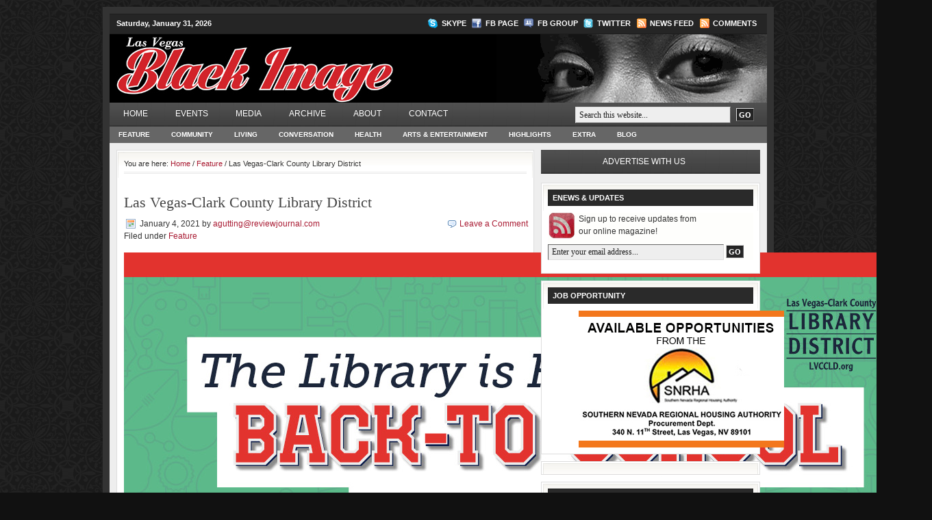

--- FILE ---
content_type: text/html; charset=UTF-8
request_url: http://lasvegasblackimage.com/2021/01/las-vegas-clark-county-library-district/
body_size: 11740
content:
<!DOCTYPE html PUBLIC "-//W3C//DTD XHTML 1.0 Transitional//EN" "http://www.w3.org/TR/xhtml1/DTD/xhtml1-transitional.dtd">
<html xmlns="http://www.w3.org/1999/xhtml" lang="en-US" xml:lang="en-US">
	<head profile="http://gmpg.org/xfn/11">

	<meta http-equiv="Content-Type" content="text/html; charset=UTF-8" />
	<meta name="language" content="en" />

	<title>  Las Vegas-Clark County Library District : Las Vegas Black Image Magazine</title>
	<link rel="shortcut icon" href="http://lasvegasblackimage.com/wp-content/themes/church_40/images/favicon.ico" type="image/x-icon" />

	<link rel="stylesheet" href="http://lasvegasblackimage.com/wp-content/themes/church_40/style.css" type="text/css" media="screen" />
	<link rel="alternate" type="application/rss+xml" title="Las Vegas Black Image Magazine RSS Feed" href="https://lasvegasblackimage.com/feed/" />
	<link rel="alternate" type="application/atom+xml" title="Las Vegas Black Image Magazine Atom Feed" href="https://lasvegasblackimage.com/feed/atom/" />
	<link rel="pingback" href="http://lasvegasblackimage.com/xmlrpc.php" />
  <script type="text/javascript" src="http://ajax.googleapis.com/ajax/libs/jquery/1.5.2/jquery.min.js"></script>
		<meta name='robots' content='max-image-preview:large' />
	<style>img:is([sizes="auto" i], [sizes^="auto," i]) { contain-intrinsic-size: 3000px 1500px }</style>
	<link rel="alternate" type="application/rss+xml" title="Las Vegas Black Image Magazine &raquo; Las Vegas-Clark County Library District Comments Feed" href="https://lasvegasblackimage.com/2021/01/las-vegas-clark-county-library-district/feed/" />
<script type="text/javascript">
/* <![CDATA[ */
window._wpemojiSettings = {"baseUrl":"https:\/\/s.w.org\/images\/core\/emoji\/15.0.3\/72x72\/","ext":".png","svgUrl":"https:\/\/s.w.org\/images\/core\/emoji\/15.0.3\/svg\/","svgExt":".svg","source":{"concatemoji":"http:\/\/lasvegasblackimage.com\/wp-includes\/js\/wp-emoji-release.min.js?ver=6.7.4"}};
/*! This file is auto-generated */
!function(i,n){var o,s,e;function c(e){try{var t={supportTests:e,timestamp:(new Date).valueOf()};sessionStorage.setItem(o,JSON.stringify(t))}catch(e){}}function p(e,t,n){e.clearRect(0,0,e.canvas.width,e.canvas.height),e.fillText(t,0,0);var t=new Uint32Array(e.getImageData(0,0,e.canvas.width,e.canvas.height).data),r=(e.clearRect(0,0,e.canvas.width,e.canvas.height),e.fillText(n,0,0),new Uint32Array(e.getImageData(0,0,e.canvas.width,e.canvas.height).data));return t.every(function(e,t){return e===r[t]})}function u(e,t,n){switch(t){case"flag":return n(e,"\ud83c\udff3\ufe0f\u200d\u26a7\ufe0f","\ud83c\udff3\ufe0f\u200b\u26a7\ufe0f")?!1:!n(e,"\ud83c\uddfa\ud83c\uddf3","\ud83c\uddfa\u200b\ud83c\uddf3")&&!n(e,"\ud83c\udff4\udb40\udc67\udb40\udc62\udb40\udc65\udb40\udc6e\udb40\udc67\udb40\udc7f","\ud83c\udff4\u200b\udb40\udc67\u200b\udb40\udc62\u200b\udb40\udc65\u200b\udb40\udc6e\u200b\udb40\udc67\u200b\udb40\udc7f");case"emoji":return!n(e,"\ud83d\udc26\u200d\u2b1b","\ud83d\udc26\u200b\u2b1b")}return!1}function f(e,t,n){var r="undefined"!=typeof WorkerGlobalScope&&self instanceof WorkerGlobalScope?new OffscreenCanvas(300,150):i.createElement("canvas"),a=r.getContext("2d",{willReadFrequently:!0}),o=(a.textBaseline="top",a.font="600 32px Arial",{});return e.forEach(function(e){o[e]=t(a,e,n)}),o}function t(e){var t=i.createElement("script");t.src=e,t.defer=!0,i.head.appendChild(t)}"undefined"!=typeof Promise&&(o="wpEmojiSettingsSupports",s=["flag","emoji"],n.supports={everything:!0,everythingExceptFlag:!0},e=new Promise(function(e){i.addEventListener("DOMContentLoaded",e,{once:!0})}),new Promise(function(t){var n=function(){try{var e=JSON.parse(sessionStorage.getItem(o));if("object"==typeof e&&"number"==typeof e.timestamp&&(new Date).valueOf()<e.timestamp+604800&&"object"==typeof e.supportTests)return e.supportTests}catch(e){}return null}();if(!n){if("undefined"!=typeof Worker&&"undefined"!=typeof OffscreenCanvas&&"undefined"!=typeof URL&&URL.createObjectURL&&"undefined"!=typeof Blob)try{var e="postMessage("+f.toString()+"("+[JSON.stringify(s),u.toString(),p.toString()].join(",")+"));",r=new Blob([e],{type:"text/javascript"}),a=new Worker(URL.createObjectURL(r),{name:"wpTestEmojiSupports"});return void(a.onmessage=function(e){c(n=e.data),a.terminate(),t(n)})}catch(e){}c(n=f(s,u,p))}t(n)}).then(function(e){for(var t in e)n.supports[t]=e[t],n.supports.everything=n.supports.everything&&n.supports[t],"flag"!==t&&(n.supports.everythingExceptFlag=n.supports.everythingExceptFlag&&n.supports[t]);n.supports.everythingExceptFlag=n.supports.everythingExceptFlag&&!n.supports.flag,n.DOMReady=!1,n.readyCallback=function(){n.DOMReady=!0}}).then(function(){return e}).then(function(){var e;n.supports.everything||(n.readyCallback(),(e=n.source||{}).concatemoji?t(e.concatemoji):e.wpemoji&&e.twemoji&&(t(e.twemoji),t(e.wpemoji)))}))}((window,document),window._wpemojiSettings);
/* ]]> */
</script>
<style id='wp-emoji-styles-inline-css' type='text/css'>

	img.wp-smiley, img.emoji {
		display: inline !important;
		border: none !important;
		box-shadow: none !important;
		height: 1em !important;
		width: 1em !important;
		margin: 0 0.07em !important;
		vertical-align: -0.1em !important;
		background: none !important;
		padding: 0 !important;
	}
</style>
<link rel='stylesheet' id='wp-block-library-css' href='http://lasvegasblackimage.com/wp-includes/css/dist/block-library/style.min.css?ver=6.7.4' type='text/css' media='all' />
<style id='classic-theme-styles-inline-css' type='text/css'>
/*! This file is auto-generated */
.wp-block-button__link{color:#fff;background-color:#32373c;border-radius:9999px;box-shadow:none;text-decoration:none;padding:calc(.667em + 2px) calc(1.333em + 2px);font-size:1.125em}.wp-block-file__button{background:#32373c;color:#fff;text-decoration:none}
</style>
<style id='global-styles-inline-css' type='text/css'>
:root{--wp--preset--aspect-ratio--square: 1;--wp--preset--aspect-ratio--4-3: 4/3;--wp--preset--aspect-ratio--3-4: 3/4;--wp--preset--aspect-ratio--3-2: 3/2;--wp--preset--aspect-ratio--2-3: 2/3;--wp--preset--aspect-ratio--16-9: 16/9;--wp--preset--aspect-ratio--9-16: 9/16;--wp--preset--color--black: #000000;--wp--preset--color--cyan-bluish-gray: #abb8c3;--wp--preset--color--white: #ffffff;--wp--preset--color--pale-pink: #f78da7;--wp--preset--color--vivid-red: #cf2e2e;--wp--preset--color--luminous-vivid-orange: #ff6900;--wp--preset--color--luminous-vivid-amber: #fcb900;--wp--preset--color--light-green-cyan: #7bdcb5;--wp--preset--color--vivid-green-cyan: #00d084;--wp--preset--color--pale-cyan-blue: #8ed1fc;--wp--preset--color--vivid-cyan-blue: #0693e3;--wp--preset--color--vivid-purple: #9b51e0;--wp--preset--gradient--vivid-cyan-blue-to-vivid-purple: linear-gradient(135deg,rgba(6,147,227,1) 0%,rgb(155,81,224) 100%);--wp--preset--gradient--light-green-cyan-to-vivid-green-cyan: linear-gradient(135deg,rgb(122,220,180) 0%,rgb(0,208,130) 100%);--wp--preset--gradient--luminous-vivid-amber-to-luminous-vivid-orange: linear-gradient(135deg,rgba(252,185,0,1) 0%,rgba(255,105,0,1) 100%);--wp--preset--gradient--luminous-vivid-orange-to-vivid-red: linear-gradient(135deg,rgba(255,105,0,1) 0%,rgb(207,46,46) 100%);--wp--preset--gradient--very-light-gray-to-cyan-bluish-gray: linear-gradient(135deg,rgb(238,238,238) 0%,rgb(169,184,195) 100%);--wp--preset--gradient--cool-to-warm-spectrum: linear-gradient(135deg,rgb(74,234,220) 0%,rgb(151,120,209) 20%,rgb(207,42,186) 40%,rgb(238,44,130) 60%,rgb(251,105,98) 80%,rgb(254,248,76) 100%);--wp--preset--gradient--blush-light-purple: linear-gradient(135deg,rgb(255,206,236) 0%,rgb(152,150,240) 100%);--wp--preset--gradient--blush-bordeaux: linear-gradient(135deg,rgb(254,205,165) 0%,rgb(254,45,45) 50%,rgb(107,0,62) 100%);--wp--preset--gradient--luminous-dusk: linear-gradient(135deg,rgb(255,203,112) 0%,rgb(199,81,192) 50%,rgb(65,88,208) 100%);--wp--preset--gradient--pale-ocean: linear-gradient(135deg,rgb(255,245,203) 0%,rgb(182,227,212) 50%,rgb(51,167,181) 100%);--wp--preset--gradient--electric-grass: linear-gradient(135deg,rgb(202,248,128) 0%,rgb(113,206,126) 100%);--wp--preset--gradient--midnight: linear-gradient(135deg,rgb(2,3,129) 0%,rgb(40,116,252) 100%);--wp--preset--font-size--small: 13px;--wp--preset--font-size--medium: 20px;--wp--preset--font-size--large: 36px;--wp--preset--font-size--x-large: 42px;--wp--preset--spacing--20: 0.44rem;--wp--preset--spacing--30: 0.67rem;--wp--preset--spacing--40: 1rem;--wp--preset--spacing--50: 1.5rem;--wp--preset--spacing--60: 2.25rem;--wp--preset--spacing--70: 3.38rem;--wp--preset--spacing--80: 5.06rem;--wp--preset--shadow--natural: 6px 6px 9px rgba(0, 0, 0, 0.2);--wp--preset--shadow--deep: 12px 12px 50px rgba(0, 0, 0, 0.4);--wp--preset--shadow--sharp: 6px 6px 0px rgba(0, 0, 0, 0.2);--wp--preset--shadow--outlined: 6px 6px 0px -3px rgba(255, 255, 255, 1), 6px 6px rgba(0, 0, 0, 1);--wp--preset--shadow--crisp: 6px 6px 0px rgba(0, 0, 0, 1);}:where(.is-layout-flex){gap: 0.5em;}:where(.is-layout-grid){gap: 0.5em;}body .is-layout-flex{display: flex;}.is-layout-flex{flex-wrap: wrap;align-items: center;}.is-layout-flex > :is(*, div){margin: 0;}body .is-layout-grid{display: grid;}.is-layout-grid > :is(*, div){margin: 0;}:where(.wp-block-columns.is-layout-flex){gap: 2em;}:where(.wp-block-columns.is-layout-grid){gap: 2em;}:where(.wp-block-post-template.is-layout-flex){gap: 1.25em;}:where(.wp-block-post-template.is-layout-grid){gap: 1.25em;}.has-black-color{color: var(--wp--preset--color--black) !important;}.has-cyan-bluish-gray-color{color: var(--wp--preset--color--cyan-bluish-gray) !important;}.has-white-color{color: var(--wp--preset--color--white) !important;}.has-pale-pink-color{color: var(--wp--preset--color--pale-pink) !important;}.has-vivid-red-color{color: var(--wp--preset--color--vivid-red) !important;}.has-luminous-vivid-orange-color{color: var(--wp--preset--color--luminous-vivid-orange) !important;}.has-luminous-vivid-amber-color{color: var(--wp--preset--color--luminous-vivid-amber) !important;}.has-light-green-cyan-color{color: var(--wp--preset--color--light-green-cyan) !important;}.has-vivid-green-cyan-color{color: var(--wp--preset--color--vivid-green-cyan) !important;}.has-pale-cyan-blue-color{color: var(--wp--preset--color--pale-cyan-blue) !important;}.has-vivid-cyan-blue-color{color: var(--wp--preset--color--vivid-cyan-blue) !important;}.has-vivid-purple-color{color: var(--wp--preset--color--vivid-purple) !important;}.has-black-background-color{background-color: var(--wp--preset--color--black) !important;}.has-cyan-bluish-gray-background-color{background-color: var(--wp--preset--color--cyan-bluish-gray) !important;}.has-white-background-color{background-color: var(--wp--preset--color--white) !important;}.has-pale-pink-background-color{background-color: var(--wp--preset--color--pale-pink) !important;}.has-vivid-red-background-color{background-color: var(--wp--preset--color--vivid-red) !important;}.has-luminous-vivid-orange-background-color{background-color: var(--wp--preset--color--luminous-vivid-orange) !important;}.has-luminous-vivid-amber-background-color{background-color: var(--wp--preset--color--luminous-vivid-amber) !important;}.has-light-green-cyan-background-color{background-color: var(--wp--preset--color--light-green-cyan) !important;}.has-vivid-green-cyan-background-color{background-color: var(--wp--preset--color--vivid-green-cyan) !important;}.has-pale-cyan-blue-background-color{background-color: var(--wp--preset--color--pale-cyan-blue) !important;}.has-vivid-cyan-blue-background-color{background-color: var(--wp--preset--color--vivid-cyan-blue) !important;}.has-vivid-purple-background-color{background-color: var(--wp--preset--color--vivid-purple) !important;}.has-black-border-color{border-color: var(--wp--preset--color--black) !important;}.has-cyan-bluish-gray-border-color{border-color: var(--wp--preset--color--cyan-bluish-gray) !important;}.has-white-border-color{border-color: var(--wp--preset--color--white) !important;}.has-pale-pink-border-color{border-color: var(--wp--preset--color--pale-pink) !important;}.has-vivid-red-border-color{border-color: var(--wp--preset--color--vivid-red) !important;}.has-luminous-vivid-orange-border-color{border-color: var(--wp--preset--color--luminous-vivid-orange) !important;}.has-luminous-vivid-amber-border-color{border-color: var(--wp--preset--color--luminous-vivid-amber) !important;}.has-light-green-cyan-border-color{border-color: var(--wp--preset--color--light-green-cyan) !important;}.has-vivid-green-cyan-border-color{border-color: var(--wp--preset--color--vivid-green-cyan) !important;}.has-pale-cyan-blue-border-color{border-color: var(--wp--preset--color--pale-cyan-blue) !important;}.has-vivid-cyan-blue-border-color{border-color: var(--wp--preset--color--vivid-cyan-blue) !important;}.has-vivid-purple-border-color{border-color: var(--wp--preset--color--vivid-purple) !important;}.has-vivid-cyan-blue-to-vivid-purple-gradient-background{background: var(--wp--preset--gradient--vivid-cyan-blue-to-vivid-purple) !important;}.has-light-green-cyan-to-vivid-green-cyan-gradient-background{background: var(--wp--preset--gradient--light-green-cyan-to-vivid-green-cyan) !important;}.has-luminous-vivid-amber-to-luminous-vivid-orange-gradient-background{background: var(--wp--preset--gradient--luminous-vivid-amber-to-luminous-vivid-orange) !important;}.has-luminous-vivid-orange-to-vivid-red-gradient-background{background: var(--wp--preset--gradient--luminous-vivid-orange-to-vivid-red) !important;}.has-very-light-gray-to-cyan-bluish-gray-gradient-background{background: var(--wp--preset--gradient--very-light-gray-to-cyan-bluish-gray) !important;}.has-cool-to-warm-spectrum-gradient-background{background: var(--wp--preset--gradient--cool-to-warm-spectrum) !important;}.has-blush-light-purple-gradient-background{background: var(--wp--preset--gradient--blush-light-purple) !important;}.has-blush-bordeaux-gradient-background{background: var(--wp--preset--gradient--blush-bordeaux) !important;}.has-luminous-dusk-gradient-background{background: var(--wp--preset--gradient--luminous-dusk) !important;}.has-pale-ocean-gradient-background{background: var(--wp--preset--gradient--pale-ocean) !important;}.has-electric-grass-gradient-background{background: var(--wp--preset--gradient--electric-grass) !important;}.has-midnight-gradient-background{background: var(--wp--preset--gradient--midnight) !important;}.has-small-font-size{font-size: var(--wp--preset--font-size--small) !important;}.has-medium-font-size{font-size: var(--wp--preset--font-size--medium) !important;}.has-large-font-size{font-size: var(--wp--preset--font-size--large) !important;}.has-x-large-font-size{font-size: var(--wp--preset--font-size--x-large) !important;}
:where(.wp-block-post-template.is-layout-flex){gap: 1.25em;}:where(.wp-block-post-template.is-layout-grid){gap: 1.25em;}
:where(.wp-block-columns.is-layout-flex){gap: 2em;}:where(.wp-block-columns.is-layout-grid){gap: 2em;}
:root :where(.wp-block-pullquote){font-size: 1.5em;line-height: 1.6;}
</style>
<link rel="https://api.w.org/" href="https://lasvegasblackimage.com/wp-json/" /><link rel="alternate" title="JSON" type="application/json" href="https://lasvegasblackimage.com/wp-json/wp/v2/posts/14494" /><link rel="EditURI" type="application/rsd+xml" title="RSD" href="https://lasvegasblackimage.com/xmlrpc.php?rsd" />
<meta name="generator" content="WordPress 6.7.4" />
<link rel="canonical" href="https://lasvegasblackimage.com/2021/01/las-vegas-clark-county-library-district/" />
<link rel='shortlink' href='https://lasvegasblackimage.com/?p=14494' />
<link rel="alternate" title="oEmbed (JSON)" type="application/json+oembed" href="https://lasvegasblackimage.com/wp-json/oembed/1.0/embed?url=https%3A%2F%2Flasvegasblackimage.com%2F2021%2F01%2Flas-vegas-clark-county-library-district%2F" />
<link rel="alternate" title="oEmbed (XML)" type="text/xml+oembed" href="https://lasvegasblackimage.com/wp-json/oembed/1.0/embed?url=https%3A%2F%2Flasvegasblackimage.com%2F2021%2F01%2Flas-vegas-clark-county-library-district%2F&#038;format=xml" />

	<!-- begin gallery scripts -->
    <link rel="stylesheet" href="http://lasvegasblackimage.com/wp-content/plugins/featured-content-gallery/css/jd.gallery.css.php" type="text/css" media="screen" charset="utf-8"/>
	<link rel="stylesheet" href="http://lasvegasblackimage.com/wp-content/plugins/featured-content-gallery/css/jd.gallery.css" type="text/css" media="screen" charset="utf-8"/>
	<script type="text/javascript" src="http://lasvegasblackimage.com/wp-content/plugins/featured-content-gallery/scripts/mootools.v1.11.js"></script>
	<script type="text/javascript" src="http://lasvegasblackimage.com/wp-content/plugins/featured-content-gallery/scripts/jd.gallery.js.php"></script>
	<script type="text/javascript" src="http://lasvegasblackimage.com/wp-content/plugins/featured-content-gallery/scripts/jd.gallery.transitions.js"></script>
	<!-- end gallery scripts -->

		<!-- GA Google Analytics @ https://m0n.co/ga -->
		<script async src="https://www.googletagmanager.com/gtag/js?id=G-V732E0LQPH"></script>
		<script>
			window.dataLayer = window.dataLayer || [];
			function gtag(){dataLayer.push(arguments);}
			gtag('js', new Date());
			gtag('config', 'G-V732E0LQPH');
		</script>

			<style type="text/css" id="wp-custom-css">
			#sidebar #text-18 p {padding: 0!important;}		</style>
		
	<script type="text/javascript"><!--//--><![CDATA[//><!--
		sfHover = function() {
			if (!document.getElementsByTagName) return false;
			var sfEls = document.getElementById("nav").getElementsByTagName("li");
						var sfEls1 = document.getElementById("subnav").getElementsByTagName("li");
			for (var i=0; i<sfEls.length; i++) {
				sfEls[i].onmouseover=function() {
					this.className+=" sfhover";
				}
				sfEls[i].onmouseout=function() {
					this.className=this.className.replace(new RegExp(" sfhover\\b"), "");
				}
			}
						for (var i=0; i<sfEls1.length; i++) {
				sfEls1[i].onmouseover=function() {
					this.className+=" sfhover1";
				}
				sfEls1[i].onmouseout=function() {
					this.className=this.className.replace(new RegExp(" sfhover1\\b"), "");
				}
			}
		}
		if (window.attachEvent) window.attachEvent("onload", sfHover);
//--><!]]></script>


<!-- BANNER ADS -->
<script type="text/javascript" src="https://www.googletagservices.com/tag/js/gpt.js"></script>
<script type="text/javascript">
googletag.defineSlot('/22481934/Black-Image', [728, 90], 'ad728x90_above').addService(googletag.pubads()).setTargeting("pos", "atf");
googletag.defineSlot('/22481934/Black-Image', [300, 250], 'ad300x250_above').addService(googletag.pubads()).setTargeting("pos", "atf");
googletag.defineSlot('/22481934/Black-Image', [728, 90], 'ad728x90_below').addService(googletag.pubads()).setTargeting("pos", "btf");
googletag.defineSlot('/22481934/Black-Image', [300, 100], 'ad300x100_below').addService(googletag.pubads()).setTargeting("pos", "btf");
googletag.defineSlot('/22481934/Black-Image', [1, 1], 'ad1x1_above').addService(googletag.pubads()).setTargeting("pos", "atf");

googletag.pubads().setTargeting("section","ros");
googletag.pubads().enableSyncRendering();
googletag.pubads().enableSingleRequest();
googletag.enableServices();
</script>

<!-- END BANNER ADS -->
<!-- Google Code -->
<script type="text/javascript"> 

  var _gaq = _gaq || []; 
  _gaq.push(['_setAccount', 'UA-15568021-4']); 
  _gaq.push(['_trackPageview']); 

  (function() { 
    var ga = document.createElement('script'); ga.type = 'text/javascript'; ga.async = true; 
    ga.src = ('https:' == document.location.protocol ? 'https://ssl' : 'http://www') + '.google-analytics.com/ga.js'; 
    var s = document.getElementsByTagName('script')[0]; s.parentNode.insertBefore(ga, s); 
  })(); 
</script> 
<script async src="https://i.simpli.fi/dpx.js?
cid=58909&action=100&segment=cmlasfoodienationsite&m=1&sifi_tuid=64940"></script>

</head>

<body>

<div id="wrap">

	<div id="topnavbar">
	
		<div class="topnavbarleft">
        			<p>Saturday, January 31, 2026</p>
		</div>

		<div class="topnavbarright">
    <a class="skypelink" rel="nofollow" href="callto://cdalasvegas">Skype</a>
    <a class="facebooklink" rel="nofollow" href="http://www.facebook.com/pages/Las-Vegas-Black-Image-Magazine/206749716013460">FB Page</a>
			<a class="facebookgrouplink" rel="nofollow" href="http://www.facebook.com/#!/group.php?gid=86231972865&ref=ts">FB Group</a>
			<a class="twitterlink" rel="nofollow" href="http://twitter.com/#!/cdalasvegas">Twitter</a>
			<a class="rsslink" rel="nofollow" href="https://lasvegasblackimage.com/feed/rss/">News Feed</a>
			<a class="rsslink" rel="nofollow" href="https://lasvegasblackimage.com/comments/feed/">Comments</a>
		</div>

	</div>

<div id="header">

	<div class="headerleft" id="imageheader">
		<h4><a href="https://lasvegasblackimage.com/">Las Vegas Black Image Magazine</a></h4>       <p>Lifestyle magazine for the local Black community</p>
	</div>	
	
			
	<div class="headerright">
        <ul id="headerwidgeted">
       		<li id="text-4" class="widget widget_text">			<div class="textwidget"><img src="http://www.lasvegasblackimage.com/wp-content/themes/church_40/images/eyes_anime.gif" /></div>
		</li>
        </ul>
	</div>

</div>

<div id="navbar">

	<div id="navbarleft">
		<div id="nav">
			<ul id="menu-mainmenu" class="menu"><li id="menu-item-508" class="menu-item menu-item-type-custom menu-item-object-custom menu-item-508"><a href="http://lasvegasblackimage.com/">Home</a></li>
<li id="menu-item-512" class="menu-item menu-item-type-post_type menu-item-object-page menu-item-has-children menu-item-512"><a href="https://lasvegasblackimage.com/events-2/">Events</a>
<ul class="sub-menu">
	<li id="menu-item-516" class="menu-item menu-item-type-post_type menu-item-object-page menu-item-516"><a href="https://lasvegasblackimage.com/events-2/community/">Community</a></li>
	<li id="menu-item-515" class="menu-item menu-item-type-post_type menu-item-object-page menu-item-515"><a href="https://lasvegasblackimage.com/events-2/entertainment/">Arts &#038; Entertainment</a></li>
</ul>
</li>
<li id="menu-item-722" class="menu-item menu-item-type-taxonomy menu-item-object-category menu-item-has-children menu-item-722"><a href="https://lasvegasblackimage.com/category/media/">Media</a>
<ul class="sub-menu">
	<li id="menu-item-696" class="menu-item menu-item-type-taxonomy menu-item-object-category menu-item-696"><a href="https://lasvegasblackimage.com/category/media/videos/">Videos</a></li>
	<li id="menu-item-528" class="menu-item menu-item-type-taxonomy menu-item-object-category menu-item-528"><a href="https://lasvegasblackimage.com/category/media/audio/">Audio</a></li>
	<li id="menu-item-1917" class="menu-item menu-item-type-taxonomy menu-item-object-category menu-item-1917"><a href="https://lasvegasblackimage.com/category/media/enterprising-people/">Enterprising People</a></li>
	<li id="menu-item-650" class="menu-item menu-item-type-taxonomy menu-item-object-category menu-item-650"><a href="https://lasvegasblackimage.com/category/media/photos/">Photos</a></li>
	<li id="menu-item-1473" class="menu-item menu-item-type-taxonomy menu-item-object-category menu-item-1473"><a href="https://lasvegasblackimage.com/category/media/celebrity-photos/">Celebrity Photos</a></li>
	<li id="menu-item-517" class="menu-item menu-item-type-post_type menu-item-object-page menu-item-517"><a href="https://lasvegasblackimage.com/events/books/">Books</a></li>
</ul>
</li>
<li id="menu-item-511" class="menu-item menu-item-type-post_type menu-item-object-page menu-item-has-children menu-item-511"><a href="https://lasvegasblackimage.com/archive/">Archive</a>
<ul class="sub-menu">
	<li id="menu-item-521" class="menu-item menu-item-type-post_type menu-item-object-page menu-item-521"><a href="https://lasvegasblackimage.com/archive/past-covers/">Past Issues</a></li>
</ul>
</li>
<li id="menu-item-514" class="menu-item menu-item-type-post_type menu-item-object-page menu-item-514"><a href="https://lasvegasblackimage.com/about/">About</a></li>
<li id="menu-item-509" class="menu-item menu-item-type-post_type menu-item-object-page menu-item-509"><a href="https://lasvegasblackimage.com/contact/">Contact</a></li>
</ul>		</div>
	</div>
	
	<div id="navbarright">
		<form id="searchform" method="get" action="https://lasvegasblackimage.com/">
		<input type="text" value="Search this website..." name="s" id="searchbox" onfocus="if (this.value == 'Search this website...') {this.value = '';}" onblur="if (this.value == '') {this.value = 'Search this website...';}" />
		<input type="submit" id="searchsubmit" value="GO" /></form>
	</div>
	
</div>

<div class="clear"></div>

<div id="subnavbar">
	<div id="subnav">
		  <ul id="menu-submenu" class="menu"><li id="menu-item-466" class="menu-item menu-item-type-taxonomy menu-item-object-category current-post-ancestor current-menu-parent current-post-parent menu-item-466"><a href="https://lasvegasblackimage.com/category/feature/">Feature</a></li>
<li id="menu-item-467" class="menu-item menu-item-type-taxonomy menu-item-object-category menu-item-467"><a href="https://lasvegasblackimage.com/category/community/">Community</a></li>
<li id="menu-item-468" class="menu-item menu-item-type-taxonomy menu-item-object-category menu-item-468"><a href="https://lasvegasblackimage.com/category/food/">Living</a></li>
<li id="menu-item-470" class="menu-item menu-item-type-taxonomy menu-item-object-category menu-item-470"><a href="https://lasvegasblackimage.com/category/conversation/">Conversation</a></li>
<li id="menu-item-4303" class="menu-item menu-item-type-taxonomy menu-item-object-category menu-item-4303"><a href="https://lasvegasblackimage.com/category/health-2/">Health</a></li>
<li id="menu-item-472" class="menu-item menu-item-type-taxonomy menu-item-object-category menu-item-472"><a href="https://lasvegasblackimage.com/category/entertainment/">Arts &amp; Entertainment</a></li>
<li id="menu-item-469" class="menu-item menu-item-type-taxonomy menu-item-object-category menu-item-469"><a href="https://lasvegasblackimage.com/category/highlights/">Highlights</a></li>
<li id="menu-item-1446" class="menu-item menu-item-type-taxonomy menu-item-object-category menu-item-1446"><a href="https://lasvegasblackimage.com/category/extra/">Extra</a></li>
<li id="menu-item-1565" class="menu-item menu-item-type-taxonomy menu-item-object-category menu-item-1565"><a href="https://lasvegasblackimage.com/category/blog/">Blog</a></li>
</ul>	</div>
</div>

<div class="clear"></div>

<div id="topads">
		<!--<div class="topadleft"><div id='ad728x90_above'><script type='text/javascript'>googletag.display('ad728x90_above');</script></div></div>-->
		<div class="topadleft"><a href="http://www.findlaychevy.com/"><img src="/wp-content/uploads/2015/03/FindlayChevy-728x90-032715_ForBlackImage_lvrj.jpg" /></a></div>
        <div class="topadright"><a href="http://lookinguplasvegas.wordpress.com/"><img src="http://lasvegasblackimage.com/wp-content/uploads/2010/06/advert-217x90.png" /></a></div>
</div>

<div class="clear"></div>
<div id="content">

	<div id="contentleft">
	
		<div class="postarea">
		
		<div class="breadcrumb">You are here: <a href="https://lasvegasblackimage.com">Home</a> / <a href="https://lasvegasblackimage.com/category/feature/">Feature</a> / Las Vegas-Clark County Library District</div>			
						<h1>Las Vegas-Clark County Library District</h1>
			
			<div class="date">
			
				<div class="dateleft">
					<p><span class="time">January 4, 2021</span> by <a href="https://lasvegasblackimage.com/author/aguttingreviewjournal-com/" title="Posts by agutting@reviewjournal.com" rel="author">agutting@reviewjournal.com</a> &nbsp; <br /> Filed under <a href="https://lasvegasblackimage.com/category/feature/" rel="category tag">Feature</a></p> 
				</div>
				
				<div class="dateright">
					<p><span class="icomment"><a href="https://lasvegasblackimage.com/2021/01/las-vegas-clark-county-library-district/#respond">Leave a Comment</a></span></p> 
				</div>
				
			</div>
			
			<div class="clear"></div>
            
			<p><a href="https://lasvegasblackimage.com/wp-content/uploads/2021/01/BackToSchool_BI-WebBanner_1180x600.jpg"><img fetchpriority="high" decoding="async" class="aligncenter size-full wp-image-14496" src="https://lasvegasblackimage.com/wp-content/uploads/2021/01/BackToSchool_BI-WebBanner_1180x600.jpg" alt="" width="1180" height="600" srcset="https://lasvegasblackimage.com/wp-content/uploads/2021/01/BackToSchool_BI-WebBanner_1180x600.jpg 1180w, https://lasvegasblackimage.com/wp-content/uploads/2021/01/BackToSchool_BI-WebBanner_1180x600-300x153.jpg 300w, https://lasvegasblackimage.com/wp-content/uploads/2021/01/BackToSchool_BI-WebBanner_1180x600-768x391.jpg 768w, https://lasvegasblackimage.com/wp-content/uploads/2021/01/BackToSchool_BI-WebBanner_1180x600-1024x521.jpg 1024w" sizes="(max-width: 1180px) 100vw, 1180px" /></a></p>
<div class="clear"></div>
			
			<div class="postmeta">
				<p><span class="tags">Tags: </span></p>
			</div>
		 			
			<!--
			<rdf:RDF xmlns:rdf="http://www.w3.org/1999/02/22-rdf-syntax-ns#"
			xmlns:dc="http://purl.org/dc/elements/1.1/"
			xmlns:trackback="http://madskills.com/public/xml/rss/module/trackback/">
		<rdf:Description rdf:about="https://lasvegasblackimage.com/2021/01/las-vegas-clark-county-library-district/"
    dc:identifier="https://lasvegasblackimage.com/2021/01/las-vegas-clark-county-library-district/"
    dc:title="Las Vegas-Clark County Library District"
    trackback:ping="https://lasvegasblackimage.com/2021/01/las-vegas-clark-county-library-district/trackback/" />
</rdf:RDF>			-->
			
						
		</div>
	
				         
        			
		<div class="comments">
			

	
			
	 


<div id="respond">

<h4>Speak Your Mind</h4>
<strong>Tell us what you're thinking... <br />and oh, if you want a pic to show with your comment, go get a <a href="http://en.gravatar.com" >gravatar</a>!</strong>

<div class="cancel-comment-reply">
	<small><a rel="nofollow" id="cancel-comment-reply-link" href="/2021/01/las-vegas-clark-county-library-district/#respond" style="display:none;">Click here to cancel reply.</a></small>
</div>


<form action="https://lasvegasblackimage.com/wp-comments-post.php" method="post" id="commentform">


<p><input type="text" name="author" id="author" value="" size="22" tabindex="1" />
<label for="author"><small>Name (required)</small></label></p>

<p><input type="text" name="email" id="email" value="" size="22" tabindex="2" />
<label for="email"><small>Mail (will not be published) (required)</small></label></p>

<p><input type="text" name="url" id="url" value="" size="22" tabindex="3" />
<label for="url"><small>Website</small></label></p>


</code></small></p>

<p><textarea name="comment" id="comment" cols="100%" rows="10" tabindex="4"></textarea></p>

<p>
<blockquote>
Comment moderation is in use. Please do not submit your comment twice -- it will appear shortly.
</blockquote>
<input name="submit" type="submit" id="submit" tabindex="5" value="Submit Comment" />
<input type='hidden' name='comment_post_ID' value='14494' id='comment_post_ID' />
<input type='hidden' name='comment_parent' id='comment_parent' value='0' />
</p>

</form>
</div>


		</div>
		
	</div>
	
<div id="sidebar">
		
	<ul id="sidebarwidgeted">
    
          <li id="advertise-link"><a href="http://adportal.reviewjournal.com/print/niche-publications/lv-black-image/">Advertise with us</a></li>       
        <li id="enews" class="widget">
			<div class="enews">
                <h4>eNews &amp; Updates</h4> 
				<form id="subscribe" action="http://feedburner.google.com/fb/a/mailverify" method="post" target="popupwindow" onsubmit="window.open('http://feedburner.google.com/fb/a/mailverify?uri=LasVegasBlackImageMagazine', 'popupwindow', 'scrollbars=yes,width=550,height=520');return true">
					<p>
						Sign up to receive updates from<br />
						our online magazine!
					</p>
					<input type="text" value="Enter your email address..." id="subbox" onfocus="if (this.value == 'Enter your email address...') {this.value = '';}" onblur="if (this.value == '') {this.value = 'Enter your email address...';}" name="email"/>
					<input type="hidden" value="LasVegasBlackImageMagazine" name="uri"/>
					<input type="hidden" name="loc" value="en_US"/>
					<input type="submit" value="GO" id="subbutton" />
				</form>	
                   
            </div>
        </li>

     
    	
	<li id="text-22" class="widget widget_text"><h4>JOB OPPORTUNITY</h4>			<div class="textwidget"><p><a href="https://lasvegasblackimage.com/wp-content/uploads/2026/01/SNRHA-012926.pdf" target="_blank" rel="noopener"><img decoding="async" src="https://lasvegasblackimage.com/wp-content/uploads/2020/10/SNRHA-FrontPageLink-300x200.jpg" /></a></p>
</div>
		</li>
<li id="block-2" class="widget widget_block widget_text">
<p></p>
</li>
<li id="text-15" class="widget widget_text"><h4>CURRENT ISSUE</h4>			<div class="textwidget"><a href="https://lasvegasblackimage.com/wp-content/uploads/2026/01/LVBI-January2026.pdf" target="_blank"><img src="https://lasvegasblackimage.com/wp-content/uploads/2026/01/LVBI-January2026-300x300-1.jpg"/></a></div>
		</li>
<li id="text-14" class="widget widget_text"><h4>Publishers of Las Vegas Black Image</h4>			<div class="textwidget"><p><img decoding="async" src="https://lasvegasblackimage.com/wp-content/uploads/2016/02/Kimberly-Charles-300x250.jpg" /></p>
</div>
		</li>
<li id="text-20" class="widget widget_text">			<div class="textwidget"></div>
		</li>
<li id="archives-3" class="widget widget_archive"><h4>Archives</h4>		<label class="screen-reader-text" for="archives-dropdown-3">Archives</label>
		<select id="archives-dropdown-3" name="archive-dropdown">
			
			<option value="">Select Month</option>
				<option value='https://lasvegasblackimage.com/2026/01/'> January 2026 </option>
	<option value='https://lasvegasblackimage.com/2025/12/'> December 2025 </option>
	<option value='https://lasvegasblackimage.com/2025/11/'> November 2025 </option>
	<option value='https://lasvegasblackimage.com/2025/10/'> October 2025 </option>
	<option value='https://lasvegasblackimage.com/2025/09/'> September 2025 </option>
	<option value='https://lasvegasblackimage.com/2025/08/'> August 2025 </option>
	<option value='https://lasvegasblackimage.com/2025/06/'> June 2025 </option>
	<option value='https://lasvegasblackimage.com/2025/05/'> May 2025 </option>
	<option value='https://lasvegasblackimage.com/2025/04/'> April 2025 </option>
	<option value='https://lasvegasblackimage.com/2025/03/'> March 2025 </option>
	<option value='https://lasvegasblackimage.com/2025/02/'> February 2025 </option>
	<option value='https://lasvegasblackimage.com/2025/01/'> January 2025 </option>
	<option value='https://lasvegasblackimage.com/2024/12/'> December 2024 </option>
	<option value='https://lasvegasblackimage.com/2024/11/'> November 2024 </option>
	<option value='https://lasvegasblackimage.com/2024/10/'> October 2024 </option>
	<option value='https://lasvegasblackimage.com/2024/09/'> September 2024 </option>
	<option value='https://lasvegasblackimage.com/2024/08/'> August 2024 </option>
	<option value='https://lasvegasblackimage.com/2024/07/'> July 2024 </option>
	<option value='https://lasvegasblackimage.com/2024/05/'> May 2024 </option>
	<option value='https://lasvegasblackimage.com/2024/04/'> April 2024 </option>
	<option value='https://lasvegasblackimage.com/2024/03/'> March 2024 </option>
	<option value='https://lasvegasblackimage.com/2024/02/'> February 2024 </option>
	<option value='https://lasvegasblackimage.com/2024/01/'> January 2024 </option>
	<option value='https://lasvegasblackimage.com/2023/12/'> December 2023 </option>
	<option value='https://lasvegasblackimage.com/2023/11/'> November 2023 </option>
	<option value='https://lasvegasblackimage.com/2023/10/'> October 2023 </option>
	<option value='https://lasvegasblackimage.com/2023/09/'> September 2023 </option>
	<option value='https://lasvegasblackimage.com/2023/08/'> August 2023 </option>
	<option value='https://lasvegasblackimage.com/2023/07/'> July 2023 </option>
	<option value='https://lasvegasblackimage.com/2023/06/'> June 2023 </option>
	<option value='https://lasvegasblackimage.com/2023/05/'> May 2023 </option>
	<option value='https://lasvegasblackimage.com/2023/04/'> April 2023 </option>
	<option value='https://lasvegasblackimage.com/2023/03/'> March 2023 </option>
	<option value='https://lasvegasblackimage.com/2023/02/'> February 2023 </option>
	<option value='https://lasvegasblackimage.com/2023/01/'> January 2023 </option>
	<option value='https://lasvegasblackimage.com/2022/12/'> December 2022 </option>
	<option value='https://lasvegasblackimage.com/2022/11/'> November 2022 </option>
	<option value='https://lasvegasblackimage.com/2022/10/'> October 2022 </option>
	<option value='https://lasvegasblackimage.com/2022/09/'> September 2022 </option>
	<option value='https://lasvegasblackimage.com/2022/08/'> August 2022 </option>
	<option value='https://lasvegasblackimage.com/2022/07/'> July 2022 </option>
	<option value='https://lasvegasblackimage.com/2022/06/'> June 2022 </option>
	<option value='https://lasvegasblackimage.com/2022/05/'> May 2022 </option>
	<option value='https://lasvegasblackimage.com/2022/04/'> April 2022 </option>
	<option value='https://lasvegasblackimage.com/2022/03/'> March 2022 </option>
	<option value='https://lasvegasblackimage.com/2022/02/'> February 2022 </option>
	<option value='https://lasvegasblackimage.com/2022/01/'> January 2022 </option>
	<option value='https://lasvegasblackimage.com/2021/12/'> December 2021 </option>
	<option value='https://lasvegasblackimage.com/2021/11/'> November 2021 </option>
	<option value='https://lasvegasblackimage.com/2021/10/'> October 2021 </option>
	<option value='https://lasvegasblackimage.com/2021/09/'> September 2021 </option>
	<option value='https://lasvegasblackimage.com/2021/08/'> August 2021 </option>
	<option value='https://lasvegasblackimage.com/2021/07/'> July 2021 </option>
	<option value='https://lasvegasblackimage.com/2021/06/'> June 2021 </option>
	<option value='https://lasvegasblackimage.com/2021/05/'> May 2021 </option>
	<option value='https://lasvegasblackimage.com/2021/04/'> April 2021 </option>
	<option value='https://lasvegasblackimage.com/2021/03/'> March 2021 </option>
	<option value='https://lasvegasblackimage.com/2021/02/'> February 2021 </option>
	<option value='https://lasvegasblackimage.com/2021/01/'> January 2021 </option>
	<option value='https://lasvegasblackimage.com/2020/11/'> November 2020 </option>
	<option value='https://lasvegasblackimage.com/2020/10/'> October 2020 </option>
	<option value='https://lasvegasblackimage.com/2020/09/'> September 2020 </option>
	<option value='https://lasvegasblackimage.com/2019/11/'> November 2019 </option>
	<option value='https://lasvegasblackimage.com/2019/10/'> October 2019 </option>
	<option value='https://lasvegasblackimage.com/2019/05/'> May 2019 </option>
	<option value='https://lasvegasblackimage.com/2019/04/'> April 2019 </option>
	<option value='https://lasvegasblackimage.com/2019/03/'> March 2019 </option>
	<option value='https://lasvegasblackimage.com/2019/02/'> February 2019 </option>
	<option value='https://lasvegasblackimage.com/2019/01/'> January 2019 </option>
	<option value='https://lasvegasblackimage.com/2018/12/'> December 2018 </option>
	<option value='https://lasvegasblackimage.com/2018/11/'> November 2018 </option>
	<option value='https://lasvegasblackimage.com/2018/09/'> September 2018 </option>
	<option value='https://lasvegasblackimage.com/2018/08/'> August 2018 </option>
	<option value='https://lasvegasblackimage.com/2018/07/'> July 2018 </option>
	<option value='https://lasvegasblackimage.com/2018/06/'> June 2018 </option>
	<option value='https://lasvegasblackimage.com/2018/05/'> May 2018 </option>
	<option value='https://lasvegasblackimage.com/2018/04/'> April 2018 </option>
	<option value='https://lasvegasblackimage.com/2018/03/'> March 2018 </option>
	<option value='https://lasvegasblackimage.com/2018/02/'> February 2018 </option>
	<option value='https://lasvegasblackimage.com/2018/01/'> January 2018 </option>
	<option value='https://lasvegasblackimage.com/2017/12/'> December 2017 </option>
	<option value='https://lasvegasblackimage.com/2017/11/'> November 2017 </option>
	<option value='https://lasvegasblackimage.com/2017/10/'> October 2017 </option>
	<option value='https://lasvegasblackimage.com/2017/09/'> September 2017 </option>
	<option value='https://lasvegasblackimage.com/2017/08/'> August 2017 </option>
	<option value='https://lasvegasblackimage.com/2017/07/'> July 2017 </option>
	<option value='https://lasvegasblackimage.com/2017/06/'> June 2017 </option>
	<option value='https://lasvegasblackimage.com/2017/05/'> May 2017 </option>
	<option value='https://lasvegasblackimage.com/2017/04/'> April 2017 </option>
	<option value='https://lasvegasblackimage.com/2017/03/'> March 2017 </option>
	<option value='https://lasvegasblackimage.com/2017/02/'> February 2017 </option>
	<option value='https://lasvegasblackimage.com/2017/01/'> January 2017 </option>
	<option value='https://lasvegasblackimage.com/2016/12/'> December 2016 </option>
	<option value='https://lasvegasblackimage.com/2016/11/'> November 2016 </option>
	<option value='https://lasvegasblackimage.com/2016/10/'> October 2016 </option>
	<option value='https://lasvegasblackimage.com/2016/09/'> September 2016 </option>
	<option value='https://lasvegasblackimage.com/2016/08/'> August 2016 </option>
	<option value='https://lasvegasblackimage.com/2016/07/'> July 2016 </option>
	<option value='https://lasvegasblackimage.com/2016/06/'> June 2016 </option>
	<option value='https://lasvegasblackimage.com/2016/05/'> May 2016 </option>
	<option value='https://lasvegasblackimage.com/2016/04/'> April 2016 </option>
	<option value='https://lasvegasblackimage.com/2016/03/'> March 2016 </option>
	<option value='https://lasvegasblackimage.com/2016/02/'> February 2016 </option>
	<option value='https://lasvegasblackimage.com/2016/01/'> January 2016 </option>
	<option value='https://lasvegasblackimage.com/2015/12/'> December 2015 </option>
	<option value='https://lasvegasblackimage.com/2015/11/'> November 2015 </option>
	<option value='https://lasvegasblackimage.com/2015/10/'> October 2015 </option>
	<option value='https://lasvegasblackimage.com/2015/09/'> September 2015 </option>
	<option value='https://lasvegasblackimage.com/2015/08/'> August 2015 </option>
	<option value='https://lasvegasblackimage.com/2015/07/'> July 2015 </option>
	<option value='https://lasvegasblackimage.com/2015/06/'> June 2015 </option>
	<option value='https://lasvegasblackimage.com/2015/05/'> May 2015 </option>
	<option value='https://lasvegasblackimage.com/2015/04/'> April 2015 </option>
	<option value='https://lasvegasblackimage.com/2015/03/'> March 2015 </option>
	<option value='https://lasvegasblackimage.com/2015/02/'> February 2015 </option>
	<option value='https://lasvegasblackimage.com/2015/01/'> January 2015 </option>
	<option value='https://lasvegasblackimage.com/2014/12/'> December 2014 </option>
	<option value='https://lasvegasblackimage.com/2014/11/'> November 2014 </option>
	<option value='https://lasvegasblackimage.com/2014/10/'> October 2014 </option>
	<option value='https://lasvegasblackimage.com/2014/09/'> September 2014 </option>
	<option value='https://lasvegasblackimage.com/2014/08/'> August 2014 </option>
	<option value='https://lasvegasblackimage.com/2014/07/'> July 2014 </option>
	<option value='https://lasvegasblackimage.com/2014/06/'> June 2014 </option>
	<option value='https://lasvegasblackimage.com/2014/05/'> May 2014 </option>
	<option value='https://lasvegasblackimage.com/2014/04/'> April 2014 </option>
	<option value='https://lasvegasblackimage.com/2014/03/'> March 2014 </option>
	<option value='https://lasvegasblackimage.com/2014/02/'> February 2014 </option>
	<option value='https://lasvegasblackimage.com/2014/01/'> January 2014 </option>
	<option value='https://lasvegasblackimage.com/2013/12/'> December 2013 </option>
	<option value='https://lasvegasblackimage.com/2013/11/'> November 2013 </option>
	<option value='https://lasvegasblackimage.com/2013/10/'> October 2013 </option>
	<option value='https://lasvegasblackimage.com/2013/09/'> September 2013 </option>
	<option value='https://lasvegasblackimage.com/2013/08/'> August 2013 </option>
	<option value='https://lasvegasblackimage.com/2013/07/'> July 2013 </option>
	<option value='https://lasvegasblackimage.com/2013/06/'> June 2013 </option>
	<option value='https://lasvegasblackimage.com/2013/05/'> May 2013 </option>
	<option value='https://lasvegasblackimage.com/2013/04/'> April 2013 </option>
	<option value='https://lasvegasblackimage.com/2013/03/'> March 2013 </option>
	<option value='https://lasvegasblackimage.com/2013/02/'> February 2013 </option>
	<option value='https://lasvegasblackimage.com/2013/01/'> January 2013 </option>
	<option value='https://lasvegasblackimage.com/2012/11/'> November 2012 </option>
	<option value='https://lasvegasblackimage.com/2012/10/'> October 2012 </option>
	<option value='https://lasvegasblackimage.com/2012/09/'> September 2012 </option>
	<option value='https://lasvegasblackimage.com/2012/08/'> August 2012 </option>
	<option value='https://lasvegasblackimage.com/2012/07/'> July 2012 </option>
	<option value='https://lasvegasblackimage.com/2012/06/'> June 2012 </option>
	<option value='https://lasvegasblackimage.com/2012/05/'> May 2012 </option>
	<option value='https://lasvegasblackimage.com/2012/03/'> March 2012 </option>
	<option value='https://lasvegasblackimage.com/2012/02/'> February 2012 </option>
	<option value='https://lasvegasblackimage.com/2012/01/'> January 2012 </option>
	<option value='https://lasvegasblackimage.com/2011/12/'> December 2011 </option>
	<option value='https://lasvegasblackimage.com/2011/11/'> November 2011 </option>
	<option value='https://lasvegasblackimage.com/2011/09/'> September 2011 </option>
	<option value='https://lasvegasblackimage.com/2011/07/'> July 2011 </option>
	<option value='https://lasvegasblackimage.com/2011/06/'> June 2011 </option>
	<option value='https://lasvegasblackimage.com/2011/05/'> May 2011 </option>
	<option value='https://lasvegasblackimage.com/2011/04/'> April 2011 </option>
	<option value='https://lasvegasblackimage.com/2011/03/'> March 2011 </option>
	<option value='https://lasvegasblackimage.com/2011/02/'> February 2011 </option>
	<option value='https://lasvegasblackimage.com/2011/01/'> January 2011 </option>
	<option value='https://lasvegasblackimage.com/2010/12/'> December 2010 </option>
	<option value='https://lasvegasblackimage.com/2010/11/'> November 2010 </option>
	<option value='https://lasvegasblackimage.com/2010/10/'> October 2010 </option>
	<option value='https://lasvegasblackimage.com/2010/09/'> September 2010 </option>
	<option value='https://lasvegasblackimage.com/2010/08/'> August 2010 </option>
	<option value='https://lasvegasblackimage.com/2010/07/'> July 2010 </option>
	<option value='https://lasvegasblackimage.com/2010/06/'> June 2010 </option>
	<option value='https://lasvegasblackimage.com/2010/05/'> May 2010 </option>
	<option value='https://lasvegasblackimage.com/2010/04/'> April 2010 </option>
	<option value='https://lasvegasblackimage.com/2010/03/'> March 2010 </option>
	<option value='https://lasvegasblackimage.com/2010/02/'> February 2010 </option>
	<option value='https://lasvegasblackimage.com/2010/01/'> January 2010 </option>
	<option value='https://lasvegasblackimage.com/2009/12/'> December 2009 </option>
	<option value='https://lasvegasblackimage.com/2009/09/'> September 2009 </option>
	<option value='https://lasvegasblackimage.com/2009/08/'> August 2009 </option>
	<option value='https://lasvegasblackimage.com/2009/04/'> April 2009 </option>
	<option value='https://lasvegasblackimage.com/2009/02/'> February 2009 </option>
	<option value='https://lasvegasblackimage.com/2009/01/'> January 2009 </option>
	<option value='https://lasvegasblackimage.com/2026/01/'>  0 </option>

		</select>

			<script type="text/javascript">
/* <![CDATA[ */

(function() {
	var dropdown = document.getElementById( "archives-dropdown-3" );
	function onSelectChange() {
		if ( dropdown.options[ dropdown.selectedIndex ].value !== '' ) {
			document.location.href = this.options[ this.selectedIndex ].value;
		}
	}
	dropdown.onchange = onSelectChange;
})();

/* ]]> */
</script>
</li>

	</ul>
	
	<!--<div id="l_sidebar">

	<ul id="l_sidebarwidgeted">
	
		
		<li id="categories" class="widget">
            <h4>Categories</h4>
			<ul>
			    	<li class="cat-item cat-item-8"><a href="https://lasvegasblackimage.com/category/entertainment/">Arts &amp; Entertainment</a>
</li>
	<li class="cat-item cat-item-261"><a href="https://lasvegasblackimage.com/category/beauty/">Beauty</a>
</li>
	<li class="cat-item cat-item-183"><a href="https://lasvegasblackimage.com/category/blog/">Blog</a>
</li>
	<li class="cat-item cat-item-7"><a href="https://lasvegasblackimage.com/category/business/">Business</a>
</li>
	<li class="cat-item cat-item-245"><a href="https://lasvegasblackimage.com/category/celebrations/">Celebrations</a>
</li>
	<li class="cat-item cat-item-3"><a href="https://lasvegasblackimage.com/category/community/">Community</a>
<ul class='children'>
	<li class="cat-item cat-item-22"><a href="https://lasvegasblackimage.com/category/community/events/">Events</a>
</li>
	<li class="cat-item cat-item-257"><a href="https://lasvegasblackimage.com/category/community/picks/">Picks</a>
</li>
</ul>
</li>
	<li class="cat-item cat-item-4"><a href="https://lasvegasblackimage.com/category/conversation/">Conversation</a>
</li>
	<li class="cat-item cat-item-73"><a href="https://lasvegasblackimage.com/category/education/">Education</a>
</li>
	<li class="cat-item cat-item-170"><a href="https://lasvegasblackimage.com/category/extra/">Extra</a>
</li>
	<li class="cat-item cat-item-6"><a href="https://lasvegasblackimage.com/category/feature/">Feature</a>
<ul class='children'>
	<li class="cat-item cat-item-5"><a href="https://lasvegasblackimage.com/category/feature/cover-story/">Cover Story</a>
</li>
</ul>
</li>
	<li class="cat-item cat-item-10"><a href="https://lasvegasblackimage.com/category/food/">Food</a>
</li>
	<li class="cat-item cat-item-244"><a href="https://lasvegasblackimage.com/category/health-2/">Health</a>
</li>
	<li class="cat-item cat-item-82"><a href="https://lasvegasblackimage.com/category/highlights/">Highlights</a>
<ul class='children'>
	<li class="cat-item cat-item-166"><a href="https://lasvegasblackimage.com/category/highlights/black-to-life/">Black to Life</a>
</li>
	<li class="cat-item cat-item-9"><a href="https://lasvegasblackimage.com/category/highlights/peace/">Peace</a>
</li>
</ul>
</li>
	<li class="cat-item cat-item-25"><a href="https://lasvegasblackimage.com/category/living/">Living</a>
</li>
	<li class="cat-item cat-item-11"><a href="https://lasvegasblackimage.com/category/media/">Media</a>
<ul class='children'>
	<li class="cat-item cat-item-14"><a href="https://lasvegasblackimage.com/category/media/audio/">Audio</a>
</li>
	<li class="cat-item cat-item-175"><a href="https://lasvegasblackimage.com/category/media/celebrity-photos/">Celebrity Photos</a>
</li>
	<li class="cat-item cat-item-126"><a href="https://lasvegasblackimage.com/category/media/enterprising-people/">Enterprising People</a>
</li>
	<li class="cat-item cat-item-12"><a href="https://lasvegasblackimage.com/category/media/photos/">Photos</a>
</li>
	<li class="cat-item cat-item-13"><a href="https://lasvegasblackimage.com/category/media/videos/">Videos</a>
</li>
</ul>
</li>
	<li class="cat-item cat-item-242"><a href="https://lasvegasblackimage.com/category/parenting/">Parenting</a>
</li>
	<li class="cat-item cat-item-243"><a href="https://lasvegasblackimage.com/category/peace-2/">Peace</a>
</li>
	<li class="cat-item cat-item-18"><a href="https://lasvegasblackimage.com/category/politics/">Politics</a>
</li>
	<li class="cat-item cat-item-237"><a href="https://lasvegasblackimage.com/category/the-arts/">The Arts</a>
</li>
	<li class="cat-item cat-item-1"><a href="https://lasvegasblackimage.com/category/uncategorized/">Uncategorized</a>
</li>
			</ul>
		</li>
	
		<li id="archives" class="widget">
            <h4>Archives</h4>
			<ul>
			    	<li><a href='https://lasvegasblackimage.com/2026/01/'>January 2026</a></li>
	<li><a href='https://lasvegasblackimage.com/2025/12/'>December 2025</a></li>
	<li><a href='https://lasvegasblackimage.com/2025/11/'>November 2025</a></li>
	<li><a href='https://lasvegasblackimage.com/2025/10/'>October 2025</a></li>
	<li><a href='https://lasvegasblackimage.com/2025/09/'>September 2025</a></li>
	<li><a href='https://lasvegasblackimage.com/2025/08/'>August 2025</a></li>
	<li><a href='https://lasvegasblackimage.com/2025/06/'>June 2025</a></li>
	<li><a href='https://lasvegasblackimage.com/2025/05/'>May 2025</a></li>
	<li><a href='https://lasvegasblackimage.com/2025/04/'>April 2025</a></li>
	<li><a href='https://lasvegasblackimage.com/2025/03/'>March 2025</a></li>
	<li><a href='https://lasvegasblackimage.com/2025/02/'>February 2025</a></li>
	<li><a href='https://lasvegasblackimage.com/2025/01/'>January 2025</a></li>
	<li><a href='https://lasvegasblackimage.com/2024/12/'>December 2024</a></li>
	<li><a href='https://lasvegasblackimage.com/2024/11/'>November 2024</a></li>
	<li><a href='https://lasvegasblackimage.com/2024/10/'>October 2024</a></li>
	<li><a href='https://lasvegasblackimage.com/2024/09/'>September 2024</a></li>
	<li><a href='https://lasvegasblackimage.com/2024/08/'>August 2024</a></li>
	<li><a href='https://lasvegasblackimage.com/2024/07/'>July 2024</a></li>
	<li><a href='https://lasvegasblackimage.com/2024/05/'>May 2024</a></li>
	<li><a href='https://lasvegasblackimage.com/2024/04/'>April 2024</a></li>
	<li><a href='https://lasvegasblackimage.com/2024/03/'>March 2024</a></li>
	<li><a href='https://lasvegasblackimage.com/2024/02/'>February 2024</a></li>
	<li><a href='https://lasvegasblackimage.com/2024/01/'>January 2024</a></li>
	<li><a href='https://lasvegasblackimage.com/2023/12/'>December 2023</a></li>
	<li><a href='https://lasvegasblackimage.com/2023/11/'>November 2023</a></li>
	<li><a href='https://lasvegasblackimage.com/2023/10/'>October 2023</a></li>
	<li><a href='https://lasvegasblackimage.com/2023/09/'>September 2023</a></li>
	<li><a href='https://lasvegasblackimage.com/2023/08/'>August 2023</a></li>
	<li><a href='https://lasvegasblackimage.com/2023/07/'>July 2023</a></li>
	<li><a href='https://lasvegasblackimage.com/2023/06/'>June 2023</a></li>
	<li><a href='https://lasvegasblackimage.com/2023/05/'>May 2023</a></li>
	<li><a href='https://lasvegasblackimage.com/2023/04/'>April 2023</a></li>
	<li><a href='https://lasvegasblackimage.com/2023/03/'>March 2023</a></li>
	<li><a href='https://lasvegasblackimage.com/2023/02/'>February 2023</a></li>
	<li><a href='https://lasvegasblackimage.com/2023/01/'>January 2023</a></li>
	<li><a href='https://lasvegasblackimage.com/2022/12/'>December 2022</a></li>
	<li><a href='https://lasvegasblackimage.com/2022/11/'>November 2022</a></li>
	<li><a href='https://lasvegasblackimage.com/2022/10/'>October 2022</a></li>
	<li><a href='https://lasvegasblackimage.com/2022/09/'>September 2022</a></li>
	<li><a href='https://lasvegasblackimage.com/2022/08/'>August 2022</a></li>
	<li><a href='https://lasvegasblackimage.com/2022/07/'>July 2022</a></li>
	<li><a href='https://lasvegasblackimage.com/2022/06/'>June 2022</a></li>
	<li><a href='https://lasvegasblackimage.com/2022/05/'>May 2022</a></li>
	<li><a href='https://lasvegasblackimage.com/2022/04/'>April 2022</a></li>
	<li><a href='https://lasvegasblackimage.com/2022/03/'>March 2022</a></li>
	<li><a href='https://lasvegasblackimage.com/2022/02/'>February 2022</a></li>
	<li><a href='https://lasvegasblackimage.com/2022/01/'>January 2022</a></li>
	<li><a href='https://lasvegasblackimage.com/2021/12/'>December 2021</a></li>
	<li><a href='https://lasvegasblackimage.com/2021/11/'>November 2021</a></li>
	<li><a href='https://lasvegasblackimage.com/2021/10/'>October 2021</a></li>
	<li><a href='https://lasvegasblackimage.com/2021/09/'>September 2021</a></li>
	<li><a href='https://lasvegasblackimage.com/2021/08/'>August 2021</a></li>
	<li><a href='https://lasvegasblackimage.com/2021/07/'>July 2021</a></li>
	<li><a href='https://lasvegasblackimage.com/2021/06/'>June 2021</a></li>
	<li><a href='https://lasvegasblackimage.com/2021/05/'>May 2021</a></li>
	<li><a href='https://lasvegasblackimage.com/2021/04/'>April 2021</a></li>
	<li><a href='https://lasvegasblackimage.com/2021/03/'>March 2021</a></li>
	<li><a href='https://lasvegasblackimage.com/2021/02/'>February 2021</a></li>
	<li><a href='https://lasvegasblackimage.com/2021/01/'>January 2021</a></li>
	<li><a href='https://lasvegasblackimage.com/2020/11/'>November 2020</a></li>
	<li><a href='https://lasvegasblackimage.com/2020/10/'>October 2020</a></li>
	<li><a href='https://lasvegasblackimage.com/2020/09/'>September 2020</a></li>
	<li><a href='https://lasvegasblackimage.com/2019/11/'>November 2019</a></li>
	<li><a href='https://lasvegasblackimage.com/2019/10/'>October 2019</a></li>
	<li><a href='https://lasvegasblackimage.com/2019/05/'>May 2019</a></li>
	<li><a href='https://lasvegasblackimage.com/2019/04/'>April 2019</a></li>
	<li><a href='https://lasvegasblackimage.com/2019/03/'>March 2019</a></li>
	<li><a href='https://lasvegasblackimage.com/2019/02/'>February 2019</a></li>
	<li><a href='https://lasvegasblackimage.com/2019/01/'>January 2019</a></li>
	<li><a href='https://lasvegasblackimage.com/2018/12/'>December 2018</a></li>
	<li><a href='https://lasvegasblackimage.com/2018/11/'>November 2018</a></li>
	<li><a href='https://lasvegasblackimage.com/2018/09/'>September 2018</a></li>
	<li><a href='https://lasvegasblackimage.com/2018/08/'>August 2018</a></li>
	<li><a href='https://lasvegasblackimage.com/2018/07/'>July 2018</a></li>
	<li><a href='https://lasvegasblackimage.com/2018/06/'>June 2018</a></li>
	<li><a href='https://lasvegasblackimage.com/2018/05/'>May 2018</a></li>
	<li><a href='https://lasvegasblackimage.com/2018/04/'>April 2018</a></li>
	<li><a href='https://lasvegasblackimage.com/2018/03/'>March 2018</a></li>
	<li><a href='https://lasvegasblackimage.com/2018/02/'>February 2018</a></li>
	<li><a href='https://lasvegasblackimage.com/2018/01/'>January 2018</a></li>
	<li><a href='https://lasvegasblackimage.com/2017/12/'>December 2017</a></li>
	<li><a href='https://lasvegasblackimage.com/2017/11/'>November 2017</a></li>
	<li><a href='https://lasvegasblackimage.com/2017/10/'>October 2017</a></li>
	<li><a href='https://lasvegasblackimage.com/2017/09/'>September 2017</a></li>
	<li><a href='https://lasvegasblackimage.com/2017/08/'>August 2017</a></li>
	<li><a href='https://lasvegasblackimage.com/2017/07/'>July 2017</a></li>
	<li><a href='https://lasvegasblackimage.com/2017/06/'>June 2017</a></li>
	<li><a href='https://lasvegasblackimage.com/2017/05/'>May 2017</a></li>
	<li><a href='https://lasvegasblackimage.com/2017/04/'>April 2017</a></li>
	<li><a href='https://lasvegasblackimage.com/2017/03/'>March 2017</a></li>
	<li><a href='https://lasvegasblackimage.com/2017/02/'>February 2017</a></li>
	<li><a href='https://lasvegasblackimage.com/2017/01/'>January 2017</a></li>
	<li><a href='https://lasvegasblackimage.com/2016/12/'>December 2016</a></li>
	<li><a href='https://lasvegasblackimage.com/2016/11/'>November 2016</a></li>
	<li><a href='https://lasvegasblackimage.com/2016/10/'>October 2016</a></li>
	<li><a href='https://lasvegasblackimage.com/2016/09/'>September 2016</a></li>
	<li><a href='https://lasvegasblackimage.com/2016/08/'>August 2016</a></li>
	<li><a href='https://lasvegasblackimage.com/2016/07/'>July 2016</a></li>
	<li><a href='https://lasvegasblackimage.com/2016/06/'>June 2016</a></li>
	<li><a href='https://lasvegasblackimage.com/2016/05/'>May 2016</a></li>
	<li><a href='https://lasvegasblackimage.com/2016/04/'>April 2016</a></li>
	<li><a href='https://lasvegasblackimage.com/2016/03/'>March 2016</a></li>
	<li><a href='https://lasvegasblackimage.com/2016/02/'>February 2016</a></li>
	<li><a href='https://lasvegasblackimage.com/2016/01/'>January 2016</a></li>
	<li><a href='https://lasvegasblackimage.com/2015/12/'>December 2015</a></li>
	<li><a href='https://lasvegasblackimage.com/2015/11/'>November 2015</a></li>
	<li><a href='https://lasvegasblackimage.com/2015/10/'>October 2015</a></li>
	<li><a href='https://lasvegasblackimage.com/2015/09/'>September 2015</a></li>
	<li><a href='https://lasvegasblackimage.com/2015/08/'>August 2015</a></li>
	<li><a href='https://lasvegasblackimage.com/2015/07/'>July 2015</a></li>
	<li><a href='https://lasvegasblackimage.com/2015/06/'>June 2015</a></li>
	<li><a href='https://lasvegasblackimage.com/2015/05/'>May 2015</a></li>
	<li><a href='https://lasvegasblackimage.com/2015/04/'>April 2015</a></li>
	<li><a href='https://lasvegasblackimage.com/2015/03/'>March 2015</a></li>
	<li><a href='https://lasvegasblackimage.com/2015/02/'>February 2015</a></li>
	<li><a href='https://lasvegasblackimage.com/2015/01/'>January 2015</a></li>
	<li><a href='https://lasvegasblackimage.com/2014/12/'>December 2014</a></li>
	<li><a href='https://lasvegasblackimage.com/2014/11/'>November 2014</a></li>
	<li><a href='https://lasvegasblackimage.com/2014/10/'>October 2014</a></li>
	<li><a href='https://lasvegasblackimage.com/2014/09/'>September 2014</a></li>
	<li><a href='https://lasvegasblackimage.com/2014/08/'>August 2014</a></li>
	<li><a href='https://lasvegasblackimage.com/2014/07/'>July 2014</a></li>
	<li><a href='https://lasvegasblackimage.com/2014/06/'>June 2014</a></li>
	<li><a href='https://lasvegasblackimage.com/2014/05/'>May 2014</a></li>
	<li><a href='https://lasvegasblackimage.com/2014/04/'>April 2014</a></li>
	<li><a href='https://lasvegasblackimage.com/2014/03/'>March 2014</a></li>
	<li><a href='https://lasvegasblackimage.com/2014/02/'>February 2014</a></li>
	<li><a href='https://lasvegasblackimage.com/2014/01/'>January 2014</a></li>
	<li><a href='https://lasvegasblackimage.com/2013/12/'>December 2013</a></li>
	<li><a href='https://lasvegasblackimage.com/2013/11/'>November 2013</a></li>
	<li><a href='https://lasvegasblackimage.com/2013/10/'>October 2013</a></li>
	<li><a href='https://lasvegasblackimage.com/2013/09/'>September 2013</a></li>
	<li><a href='https://lasvegasblackimage.com/2013/08/'>August 2013</a></li>
	<li><a href='https://lasvegasblackimage.com/2013/07/'>July 2013</a></li>
	<li><a href='https://lasvegasblackimage.com/2013/06/'>June 2013</a></li>
	<li><a href='https://lasvegasblackimage.com/2013/05/'>May 2013</a></li>
	<li><a href='https://lasvegasblackimage.com/2013/04/'>April 2013</a></li>
	<li><a href='https://lasvegasblackimage.com/2013/03/'>March 2013</a></li>
	<li><a href='https://lasvegasblackimage.com/2013/02/'>February 2013</a></li>
	<li><a href='https://lasvegasblackimage.com/2013/01/'>January 2013</a></li>
	<li><a href='https://lasvegasblackimage.com/2012/11/'>November 2012</a></li>
	<li><a href='https://lasvegasblackimage.com/2012/10/'>October 2012</a></li>
	<li><a href='https://lasvegasblackimage.com/2012/09/'>September 2012</a></li>
	<li><a href='https://lasvegasblackimage.com/2012/08/'>August 2012</a></li>
	<li><a href='https://lasvegasblackimage.com/2012/07/'>July 2012</a></li>
	<li><a href='https://lasvegasblackimage.com/2012/06/'>June 2012</a></li>
	<li><a href='https://lasvegasblackimage.com/2012/05/'>May 2012</a></li>
	<li><a href='https://lasvegasblackimage.com/2012/03/'>March 2012</a></li>
	<li><a href='https://lasvegasblackimage.com/2012/02/'>February 2012</a></li>
	<li><a href='https://lasvegasblackimage.com/2012/01/'>January 2012</a></li>
	<li><a href='https://lasvegasblackimage.com/2011/12/'>December 2011</a></li>
	<li><a href='https://lasvegasblackimage.com/2011/11/'>November 2011</a></li>
	<li><a href='https://lasvegasblackimage.com/2011/09/'>September 2011</a></li>
	<li><a href='https://lasvegasblackimage.com/2011/07/'>July 2011</a></li>
	<li><a href='https://lasvegasblackimage.com/2011/06/'>June 2011</a></li>
	<li><a href='https://lasvegasblackimage.com/2011/05/'>May 2011</a></li>
	<li><a href='https://lasvegasblackimage.com/2011/04/'>April 2011</a></li>
	<li><a href='https://lasvegasblackimage.com/2011/03/'>March 2011</a></li>
	<li><a href='https://lasvegasblackimage.com/2011/02/'>February 2011</a></li>
	<li><a href='https://lasvegasblackimage.com/2011/01/'>January 2011</a></li>
	<li><a href='https://lasvegasblackimage.com/2010/12/'>December 2010</a></li>
	<li><a href='https://lasvegasblackimage.com/2010/11/'>November 2010</a></li>
	<li><a href='https://lasvegasblackimage.com/2010/10/'>October 2010</a></li>
	<li><a href='https://lasvegasblackimage.com/2010/09/'>September 2010</a></li>
	<li><a href='https://lasvegasblackimage.com/2010/08/'>August 2010</a></li>
	<li><a href='https://lasvegasblackimage.com/2010/07/'>July 2010</a></li>
	<li><a href='https://lasvegasblackimage.com/2010/06/'>June 2010</a></li>
	<li><a href='https://lasvegasblackimage.com/2010/05/'>May 2010</a></li>
	<li><a href='https://lasvegasblackimage.com/2010/04/'>April 2010</a></li>
	<li><a href='https://lasvegasblackimage.com/2010/03/'>March 2010</a></li>
	<li><a href='https://lasvegasblackimage.com/2010/02/'>February 2010</a></li>
	<li><a href='https://lasvegasblackimage.com/2010/01/'>January 2010</a></li>
	<li><a href='https://lasvegasblackimage.com/2009/12/'>December 2009</a></li>
	<li><a href='https://lasvegasblackimage.com/2009/09/'>September 2009</a></li>
	<li><a href='https://lasvegasblackimage.com/2009/08/'>August 2009</a></li>
	<li><a href='https://lasvegasblackimage.com/2009/04/'>April 2009</a></li>
	<li><a href='https://lasvegasblackimage.com/2009/02/'>February 2009</a></li>
	<li><a href='https://lasvegasblackimage.com/2009/01/'>January 2009</a></li>
	<li><a href='https://lasvegasblackimage.com/2026/01/'> 0</a></li>
			</ul>
		</li>
		
		
	</ul>
	
</div>	
	<div id="r_sidebar">

	<ul id="r_sidebarwidgeted">
	
				
		<li id="links" class="widget">
            <h4>Blogroll</h4>
                <ul>
                    <li><a href="http://www.blackvegas.com" rel="colleague noopener" title="For updates to your Las Vegas Events Calendar" target="_blank">Black Las Vegas</a></li>
<li><a href="http://www.newsomemarketing.com" rel="colleague noopener" title="Your personal marketing solution" target="_blank">Newsome Marketing</a></li>
<li><a href="http://www.power88lv.com" rel="colleague noopener" title="Local Black radio station" target="_blank">Power 88</a></li>
                </ul>
		</li>
	
		<li id="meta" class="widget">
            <h4>Admin</h4>
                <ul>
                                        <li><a href="https://lasvegasblackimage.com/wp-login.php">Log in</a></li>
                    <li><a href="http://www.wordpress.org/">WordPress</a></li>
                                        <li><a href="http://validator.w3.org/check?uri=referer">XHTML</a></li>
                </ul>
		</li>

	
	</ul>
	
</div> this removes left and right bottom sidebars -->
</div>		
</div>

<div class="clear"></div>

<div id="bottomads">
		<div class="bottomadleft"><div id='ad728x90_below'><script type='text/javascript'>googletag.display('ad728x90_below');</script></div></div>
        <div class="bottomadright"></div>
</div>

<div class="clear"></div>

<div id="footer">

	<p>Copyright &copy; 2026 <a href="https://www.reviewjournal.com/privacy/">ReviewJournal</a> &middot; <a href="https://lasvegasblackimage.com/wp-login.php">Log in</a></p>
    
	             

</div>

<script type="text/javascript">
		jQuery(document).ready(function($){$("a[rel=gal]").fancybox({"titlePosition":"inside"})})
	</script><script type="text/javascript" src="http://lasvegasblackimage.com/wp-includes/js/comment-reply.min.js?ver=6.7.4" id="comment-reply-js" async="async" data-wp-strategy="async"></script>

</div>


<script type="text/javascript" src="http://lasvegasblackimage.com/wp-content/themes/church_40/jquery.lightbox.js"></script>

</body>
</html>

--- FILE ---
content_type: text/html; charset=utf-8
request_url: https://www.google.com/recaptcha/api2/aframe
body_size: 268
content:
<!DOCTYPE HTML><html><head><meta http-equiv="content-type" content="text/html; charset=UTF-8"></head><body><script nonce="PeBIhqxTeqi-ZEyRjIrMMA">/** Anti-fraud and anti-abuse applications only. See google.com/recaptcha */ try{var clients={'sodar':'https://pagead2.googlesyndication.com/pagead/sodar?'};window.addEventListener("message",function(a){try{if(a.source===window.parent){var b=JSON.parse(a.data);var c=clients[b['id']];if(c){var d=document.createElement('img');d.src=c+b['params']+'&rc='+(localStorage.getItem("rc::a")?sessionStorage.getItem("rc::b"):"");window.document.body.appendChild(d);sessionStorage.setItem("rc::e",parseInt(sessionStorage.getItem("rc::e")||0)+1);localStorage.setItem("rc::h",'1769903244558');}}}catch(b){}});window.parent.postMessage("_grecaptcha_ready", "*");}catch(b){}</script></body></html>